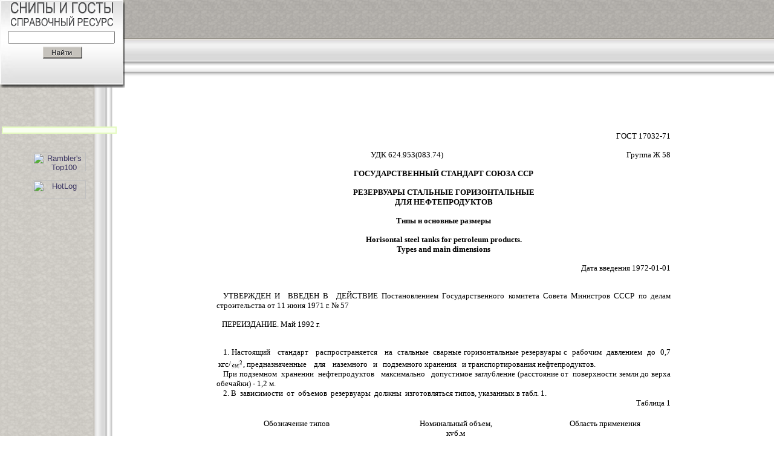

--- FILE ---
content_type: text/html; charset=windows-1251
request_url: https://snip-info.ru/Gost_17032-71_(1992).htm
body_size: 6342
content:
<!DOCTYPE HTML PUBLIC "-//W3C//DTD HTML 4.0 Transitional//EN">
<html>
<head>
<meta http-equiv="Content-Type" content="text/html; charset=windows-1251">
<title>ГОСТ 17032-71 (1992) Резервуары стальные горизонтальные для нефтепродуктов. Типы и основные параметры</title>
<style type="text/css">
body {background-color:#FFFFFF; color:black; }
p,h1,h2,h3,h4,h5,h6 {margin-top:0 ;margin-bottom:0 ;}
p {font-weight:normal ;font-size:9pt ;font-family:Arial ;}
.Heading{font-weight:bold ;font-size:11pt ;}
.Preformat{font-size:10pt ;font-family:Courier New ;}
.Spisok{font-style:italic ;font-size:10pt ;}
</style>
<META http-equiv=Content-Type content="text/html; charset=windows-1251">
<LINK href="snip.css" type=text/css rel=stylesheet>
</head>
<body topmargin="0" leftmargin="0" rightmargin="0" bottommargin="0">
<table cellpadding="0" cellspacing="0" width="100%" border="0" height="145"><tr>
<td background="topbg.jpg" align="center" valign="top">
<img src="spacer.gif" width="207" height="3" border="0" alt=""><br>
<form action="https://yandex.ru/search/?text=snip-info&site=snip-info.ru" method="get">
<a href="index.html"><img src="logo.gif" width="170" height="41" border="0" alt=""></a>&nbsp;<br>
<img src="spacer.gif" width="1" height="4" border="0" alt=""><br>
<input type="text" name="text">&nbsp;<br>
<input type="hidden" name="site" value="snip-info.ru">
<img src="spacer.gif" width="1" height="5" border="0" alt=""><br>
<input type="Image" Src="but.gif">
</form> 
 
</td>
<td background="bgtop.gif" width="100%" align="right" valign="top"><img src="spacer.gif" width="1" height="2" border="0" alt=""><br><div align="center" style="height:90px; width:730px;">



</div> </td>
</tr></table>
<table height="100%" width="100%" cellpadding="0" cellspacing="0"><tr>
<td background="bgleft.gif" valign="top" align="center"><img src="spacer.gif" width="207" height="1" border="0" alt=""><br>
 <br>

<table><tr><td align="center">
<!--
<a href="/perf1.html"><img src="/perf1ban.jpg" width="190"></a><br><br>
-->


<br><br><br>
<table bgcolor="F9FFF0" bordercolor="E5FBC0" border="1" cellspacing="0" cellpadding="4" width="190">
<tr><td>
<script type="text/javascript">
<!--
var _acic={dataProvider:10};(function(){var e=document.createElement("script");e.type="text/javascript";e.async=true;e.src="https://www.acint.net/aci.js";var t=document.getElementsByTagName("script")[0];t.parentNode.insertBefore(e,t)})()
//-->
</script>
</td></tr></table>

<!-- Yandex.Metrika counter -->
<script src="//mc.yandex.ru/metrika/watch.js" type="text/javascript"></script>
<script type="text/javascript">
try { var yaCounter169462 = new Ya.Metrika({id:169462,
          clickmap:true});
} catch(e) { }
</script>
<noscript><div><img src="//mc.yandex.ru/watch/169462" style="position:absolute; left:-9999px;" alt="" /></div></noscript>
<!-- /Yandex.Metrika counter -->

<br><br>
<a href="https://top100.rambler.ru/top100/">
<img src="https://counter.rambler.ru/top100.cnt?732064" alt="" width=1 height=1 border=0></a>
<br>
<a href="https://top100.rambler.ru/top100/">
<img src="https://top100-images.rambler.ru/top100/banner-88x31-rambler-gray2.gif" alt="Rambler's Top100" width=88 height=31 border=0></a>
<br><br>
<!-- HotLog -->
<script language="javascript">
hotlog_js="1.0";
hotlog_r=""+Math.random()+"&s=277222&im=133&r="+escape(document.referrer)+"&pg="+
escape(window.location.href);
document.cookie="hotlog=1; path=/"; hotlog_r+="&c="+(document.cookie?"Y":"N");
</script><script language="javascript1.1">
hotlog_js="1.1";hotlog_r+="&j="+(navigator.javaEnabled()?"Y":"N")</script>
<script language="javascript1.2">
hotlog_js="1.2";
hotlog_r+="&wh="+screen.width+'x'+screen.height+"&px="+
(((navigator.appName.substring(0,3)=="Mic"))?
screen.colorDepth:screen.pixelDepth)</script>
<script language="javascript1.3">hotlog_js="1.3"</script>
<script language="javascript">hotlog_r+="&js="+hotlog_js;
document.write("<a href='https://click.hotlog.ru/?277222' target='_top'><img "+
" src='https://hit20.hotlog.ru/cgi-bin/hotlog/count?"+
hotlog_r+"&' border=0 width=88 height=31 alt=HotLog></a>")</script>
<noscript><a href=https://click.hotlog.ru/?277222 target=_top><img
src="https://hit20.hotlog.ru/cgi-bin/hotlog/count?s=277222&im=133" border=0 
width="88" height="31" alt="HotLog"></a></noscript>
<!-- /HotLog --><br>

</td>
<td> &nbsp; &nbsp; &nbsp; &nbsp; </td>
</tr></table> 
</td>
<td width="100%" valign="top">
<table width="100%" align="center" border="0" cellspacing="0" cellpadding="0"><tr><td colspan="3" height="72">&nbsp;</td></tr><tr><td width="14%">&nbsp;</td><td width="70%"><!-- Yandex.RTB R-A-32012-1 -->
<div id="yandex_rtb_R-A-32012-1"></div>
<script type="text/javascript">
    (function(w, d, n, s, t) {
        w[n] = w[n] || [];
        w[n].push(function() {
            Ya.Context.AdvManager.render({
                blockId: "R-A-32012-1",
                renderTo: "yandex_rtb_R-A-32012-1",
                async: true
            });
        });
        t = d.getElementsByTagName("script")[0];
        s = d.createElement("script");
        s.type = "text/javascript";
        s.src = "//an.yandex.ru/system/context.js";
        s.async = true;
        t.parentNode.insertBefore(s, t);
    })(this, this.document, "yandexContextAsyncCallbacks");
</script>
<p class="Preformat" style="text-align:right ;font-family:Times New Roman ;">ГОСТ 17032-71</p>
<br>
<p class="Preformat" style="text-align:right ;font-family:Times New Roman ;">УДК 624.953(083.74) &nbsp; &nbsp; &nbsp; &nbsp; &nbsp; &nbsp; &nbsp; &nbsp; &nbsp; &nbsp; &nbsp; &nbsp; &nbsp; &nbsp; &nbsp; &nbsp; &nbsp; &nbsp; &nbsp; &nbsp; &nbsp; &nbsp; &nbsp; &nbsp; &nbsp; &nbsp; &nbsp; &nbsp; &nbsp; &nbsp; &nbsp; &nbsp; &nbsp; &nbsp; &nbsp; &nbsp; &nbsp; &nbsp; &nbsp; &nbsp; &nbsp; &nbsp; &nbsp; &nbsp; &nbsp; &nbsp; &nbsp; &nbsp; &nbsp; &nbsp; Группа Ж 58</p>
<br>
<p class="Heading" style="text-align:center ;font-size:10pt ;font-family:Times New Roman ;">ГОСУДАРСТВЕННЫЙ СТАНДАРТ СОЮЗА ССР</p>
<br>
<p class="Heading" style="text-align:center ;font-size:10pt ;font-family:Times New Roman ;">РЕЗЕРВУАРЫ СТАЛЬНЫЕ ГОРИЗОНТАЛЬНЫЕ</p>
<p class="Heading" style="text-align:center ;font-size:10pt ;font-family:Times New Roman ;">ДЛЯ НЕФТЕПРОДУКТОВ</p>
<br>
<p class="Heading" style="text-align:center ;font-size:10pt ;font-family:Times New Roman ;">Типы и основные размеры</p>
<br>
<p class="Heading" style="text-align:center ;font-size:10pt ;font-family:Times New Roman ;">Horisontal steel tanks for petroleum products.</p>
<p class="Heading" style="text-align:center ;font-size:10pt ;font-family:Times New Roman ;">Types and main dimensions</p>
<br>
<p class="Preformat" style="text-align:right ;font-family:Times New Roman ;">Дата введения 1972-01-01</p>
<br>
<br>
<p style="text-align:justify ;text-indent:11 ;font-size:10pt ;font-family:Times New Roman ;">УТВЕРЖДЕН И &nbsp;ВВЕДЕН В &nbsp;ДЕЙСТВИЕ Постановлением Государственного комитета Совета Министров СССР по делам строительства от 11 июня 1971 г. № 57 </p>
<br>
<p style="text-align:justify ;text-indent:9 ;font-size:10pt ;font-family:Times New Roman ;">ПЕРЕИЗДАНИЕ. Май 1992 г.</p>
<br>
<br>
<p style="text-align:justify ;text-indent:11 ;font-size:10pt ;font-family:Times New Roman ;">1. Настоящий &nbsp; стандарт &nbsp; распространяется &nbsp; на &nbsp;стальные &nbsp;сварные горизонтальные резервуары с &nbsp;рабочим &nbsp;давлением &nbsp;до &nbsp;0,7 &nbsp;кгс/<span style="position:relative;bottom:-2pt"><img alt="img1" width="20" height="16" src="Gost_17032-71_(1992)/img1.jpg"></span>, предназначенные &nbsp; &nbsp;для &nbsp; &nbsp;наземного &nbsp; и &nbsp; подземного хранения &nbsp; и транспортирования нефтепродуктов. </p>
<p style="text-align:justify ;text-indent:11 ;font-size:10pt ;font-family:Times New Roman ;">При подземном &nbsp;хранении &nbsp;нефтепродуктов &nbsp; максимально &nbsp; допустимое заглубление (расстояние от &nbsp;поверхности земли до верха обечайки) - 1,2 м. </p>
<p style="text-align:justify ;text-indent:11 ;font-size:10pt ;font-family:Times New Roman ;">2. В &nbsp;зависимости &nbsp;от &nbsp;объемов &nbsp;резервуары &nbsp;должны &nbsp;изготовляться типов, указанных в табл. 1.</p>
<p class="Preformat" style="text-align:right ;font-family:Times New Roman ;">Таблица 1</p>
<br>
<table width="101%">
<tr><td valign="top"><p style="text-align:center ;font-size:10pt ;font-family:Times New Roman ;">Обозначение типов</p></td>
<td valign="top"><p style="text-align:center ;font-size:10pt ;font-family:Times New Roman ;">Номинальный объем,</p>
<p style="text-align:center ;font-size:10pt ;font-family:Times New Roman ;"> куб.м</p></td>
<td valign="top"><p style="text-align:center ;font-size:10pt ;font-family:Times New Roman ;">Область применения</p></td></tr>
<tr><td width="34.8%" valign="top"><p style="text-align:center ;font-size:10pt ;font-family:Times New Roman ;">P-5</p></td>
<td width="34.8%" valign="top"><p style="text-align:center ;font-size:10pt ;font-family:Times New Roman ;">5</p></td>
<td width="30.3%" valign="top"><br></td></tr>
<tr><td valign="top"><p style="text-align:center ;font-size:10pt ;font-family:Times New Roman ;">P-10</p></td>
<td valign="top"><p style="text-align:center ;font-size:10pt ;font-family:Times New Roman ;">10</p></td>
<td valign="top"><br></td></tr>
<tr><td valign="top"><p style="text-align:center ;font-size:10pt ;font-family:Times New Roman ;">P-25</p></td>
<td valign="top"><p style="text-align:center ;font-size:10pt ;font-family:Times New Roman ;">25</p></td>
<td valign="top"><p style="text-align:center ;font-size:10pt ;font-family:Times New Roman ;">Для хранения</p></td></tr>
<tr><td valign="top"><p style="text-align:center ;font-size:10pt ;font-family:Times New Roman ;">P-50</p></td>
<td valign="top"><p style="text-align:center ;font-size:10pt ;font-family:Times New Roman ;">50</p></td>
<td valign="top"><p style="text-align:center ;font-size:10pt ;font-family:Times New Roman ;">нефтепродуктов</p></td></tr>
<tr><td valign="top"><p style="text-align:center ;font-size:10pt ;font-family:Times New Roman ;">P-75</p></td>
<td valign="top"><p style="text-align:center ;font-size:10pt ;font-family:Times New Roman ;">75</p></td>
<td valign="top"><br></td></tr>
<tr><td valign="top"><p style="text-align:center ;font-size:10pt ;font-family:Times New Roman ;">P-100</p></td>
<td valign="top"><p style="text-align:center ;font-size:10pt ;font-family:Times New Roman ;">100</p></td>
<td valign="top"><br></td></tr>
</table>
<br>
<p style="text-align:justify ;text-indent:4 ;font-size:10pt ;font-family:Times New Roman ;">По требованию заказчика допускается изготовлять резервуары &nbsp;типов, указанных в табл. 2.</p>
<br>
<p class="Preformat" style="text-align:right ;font-family:Times New Roman ;">Таблица 2 </p>
<table width="101%">
<tr><td width="29.7%" valign="top"><p style="text-align:center ;font-size:10pt ;font-family:Times New Roman ;">Обозначение типов</p></td>
<td width="31.8%" valign="top"><p style="text-align:center ;font-size:10pt ;font-family:Times New Roman ;">Номинальный объем, </p>
<p style="text-align:center ;font-size:10pt ;font-family:Times New Roman ;">куб.м</p></td>
<td width="38.5%" valign="top"><p style="text-align:center ;font-size:10pt ;font-family:Times New Roman ;">Область применения</p></td></tr>
<tr><td colspan="3" valign="top"><p style="text-align:center ;font-weight:bold ;font-size:10pt ;font-family:Times New Roman ;">Для обычных типов горючего</p></td></tr>
<tr><td valign="top"><p style="text-align:center ;font-size:10pt ;font-family:Times New Roman ;">P-4</p></td>
<td valign="top"><p style="text-align:center ;font-size:10pt ;font-family:Times New Roman ;">4</p></td>
<td valign="top"><p style="text-align:center ;font-size:10pt ;font-family:Times New Roman ;">Для хранения и транспортирования</p></td></tr>
<tr><td valign="top"><p style="text-align:center ;font-size:10pt ;font-family:Times New Roman ;">P-8</p></td>
<td valign="top"><p style="text-align:center ;font-size:10pt ;font-family:Times New Roman ;">8</p></td>
<td valign="top"><p style="text-align:center ;font-size:10pt ;font-family:Times New Roman ;">нефтепродуктов</p></td></tr>
<tr><td valign="top"><p style="text-align:center ;font-size:10pt ;font-family:Times New Roman ;">P-20</p></td>
<td valign="top"><p style="text-align:center ;font-size:10pt ;font-family:Times New Roman ;">20</p></td>
<td valign="top"><p style="text-align:center ;font-size:10pt ;font-family:Times New Roman ;">Для хранения в</p></td></tr>
<tr><td valign="top"><p style="text-align:center ;font-size:10pt ;font-family:Times New Roman ;">P-60</p></td>
<td valign="top"><p style="text-align:center ;font-size:10pt ;font-family:Times New Roman ;">60</p></td>
<td valign="top"><p style="text-align:center ;font-size:10pt ;font-family:Times New Roman ;">нефтепродуктов</p></td></tr>
<tr><td colspan="3" valign="top"><p style="text-align:center ;font-weight:bold ;font-size:10pt ;font-family:Times New Roman ;">Для специальных видов горючего</p></td></tr>
<tr><td valign="top"><p style="text-align:center ;font-size:10pt ;font-family:Times New Roman ;">P-4С</p></td>
<td valign="top"><p style="text-align:center ;font-size:10pt ;font-family:Times New Roman ;">4</p></td>
<td valign="top"><p style="text-align:center ;font-size:10pt ;font-family:Times New Roman ;">Для хранения и транспортирования</p></td></tr>
<tr><td valign="top"><p style="text-align:center ;font-size:10pt ;font-family:Times New Roman ;">P-8С</p></td>
<td valign="top"><p style="text-align:center ;font-size:10pt ;font-family:Times New Roman ;">8</p></td>
<td valign="top"><p style="text-align:center ;font-size:10pt ;font-family:Times New Roman ;">нефтепродуктов</p></td></tr>
<tr><td valign="top"><p style="text-align:center ;font-size:10pt ;font-family:Times New Roman ;">P-20С</p></td>
<td valign="top"><p style="text-align:center ;font-size:10pt ;font-family:Times New Roman ;">20</p></td>
<td valign="top"><p style="text-align:center ;font-size:10pt ;font-family:Times New Roman ;">Для хранения</p></td></tr>
<tr><td valign="top"><p style="text-align:center ;font-size:10pt ;font-family:Times New Roman ;">P-60С</p></td>
<td valign="top"><p style="text-align:center ;font-size:10pt ;font-family:Times New Roman ;">60</p></td>
<td valign="top"><p style="text-align:center ;font-size:10pt ;font-family:Times New Roman ;">нефтепродуктов</p></td></tr>
</table>
<br>
<p style="text-align:justify ;text-indent:11 ;font-size:10pt ;font-family:Times New Roman ;">3. Основные внутренние размеры резервуаров должны &nbsp;соответствовать указанных на черт. 1-3.</p>
<p style="text-align:center ;font-size:10pt ;font-family:Times New Roman ;"><img alt="img2" width="383" height="143" src="Gost_17032-71_(1992)/img2.jpg"></p>
<br>
<p style="text-align:center ;font-size:10pt ;font-family:Times New Roman ;">Черт. 1 </p>
<br>
<p class="Heading" style="text-align:center ;font-size:10pt ;font-family:Times New Roman ;"><img alt="img3" width="305" height="139" src="Gost_17032-71_(1992)/img3.jpg"></p>
<p class="Heading" style="text-align:center ;font-size:10pt ;font-family:Times New Roman ;"><img alt="img4" width="315" height="158" src="Gost_17032-71_(1992)/img4.jpg"></p>
<p class="Heading" style="text-align:center ;font-size:10pt ;font-family:Times New Roman ;"><img alt="img5" width="317" height="136" src="Gost_17032-71_(1992)/img5.jpg"></p>
<br>
<p style="text-align:center ;font-size:10pt ;font-family:Times New Roman ;">Черт. 2 </p>
<br>
<br>
<p style="text-align:center ;font-size:10pt ;font-family:Times New Roman ;"><img alt="img6" width="396" height="141" src="Gost_17032-71_(1992)/img6.jpg"></p>
<br>
<p style="text-align:center ;font-size:10pt ;font-family:Times New Roman ;"><img alt="img7" width="302" height="149" src="Gost_17032-71_(1992)/img7.jpg"></p>
<br>
<p style="text-align:center ;font-size:10pt ;font-family:Times New Roman ;">Черт. 3 </p>
<br>
<p style="text-align:justify ;text-indent:11 ;font-size:10pt ;font-family:Times New Roman ;">Пример условного обозначения резервуара номинальным объемом 50 <span style="position:relative;bottom:-2pt"><img alt="img8" width="15" height="16" src="Gost_17032-71_(1992)/img8.jpg"></span></p>
<br>
<p class="Preformat" style="text-align:center ;font-family:Times New Roman ;"><i>Резервуар </i>Р-50 ГОСТ 17032-71 &nbsp;</p>
<br>
<p style="text-align:justify ;text-indent:11 ;font-size:10pt ;font-family:Times New Roman ;">То же, резервуара номинальным объемом 20 куб.м, &nbsp;предназначенного для специального горючего </p>
<p class="Preformat" style="text-align:center ;font-family:Times New Roman ;"><i>Резервуар</i> Р-20С ГОСТ 17032-71 &nbsp;</p>
<br>
<p style="text-align:justify ;text-indent:11 ;font-size:10pt ;font-family:Times New Roman ;">4. Резервуары должны изготовляться по &nbsp;типовым &nbsp;проектам &nbsp;(рабочие чертежи &nbsp; &nbsp;КМ &nbsp; - конструкции &nbsp; металлические), &nbsp; утвержденным &nbsp; в установленном порядке, &nbsp;в &nbsp;соответствии &nbsp;с требованиями &nbsp;настоящего стандарта. </p>
<p style="text-align:justify ;text-indent:11 ;font-size:10pt ;font-family:Times New Roman ;">Места расположения опор и колец и их количество для стационарных и перевозимых резервуаров должны определяться рабочими чертежами. </p>
<p style="text-align:justify ;text-indent:11 ;font-size:10pt ;font-family:Times New Roman ;">5. Допускаемые отклонения от основных размеров резервуаров &nbsp;должны соответствовать указанным на рабочих чертежах. </p>
<p style="text-align:justify ;text-indent:11 ;font-size:10pt ;font-family:Times New Roman ;">6. Резервуары емкостью до 8 куб.м включительно должны изготовляться с плоскими днищами. </p>
<p style="text-align:justify ;text-indent:11 ;font-size:10pt ;font-family:Times New Roman ;">Резервуары емкостью более 8 куб.м должны изготовляться с &nbsp;коническими днищами или по требованию заказчика с плоскими днищами. </p>
<p style="text-align:justify ;text-indent:11 ;font-size:10pt ;font-family:Times New Roman ;">7. Внутренние &nbsp;поверхности &nbsp;резервуаров &nbsp;и &nbsp;находящееся &nbsp;внутри их оборудование &nbsp;по требованию заказчика &nbsp;должны &nbsp;быть &nbsp;оцинкованы &nbsp;в соответствии &nbsp; &nbsp;с &nbsp; &nbsp;техническими &nbsp; &nbsp;условиями. &nbsp; &nbsp;В резервуарах, предназначенных для специального горючего, &nbsp;воздействующего на цинк, эти поверхности не оцинковываются, а подвергаются консервации. </p>
<p style="text-align:justify ;text-indent:11 ;font-size:10pt ;font-family:Times New Roman ;">Наружные поверхности &nbsp;резервуаров и оборудования, &nbsp;находящегося на резервуаре, &nbsp; должны быть &nbsp; окрашены, &nbsp; применяемые &nbsp; для &nbsp; &nbsp;этого лакокрасочные &nbsp; материалы &nbsp; определяются &nbsp; по согласованию &nbsp; между предприятием-изготовителем и потребителем. </p>
<p style="text-align:justify ;text-indent:11 ;font-size:10pt ;font-family:Times New Roman ;">После полного просыхания лакокрасочное покрытие должно по внешнему виду &nbsp;соответствовать III классу, &nbsp;а по условиям эксплуатации - 2-й группе ГОСТ 9.032-74. </p>
<p style="text-align:justify ;text-indent:11 ;font-size:10pt ;font-family:Times New Roman ;">Все неокрашиваемые детали (крепежные изделия и т.п.) &nbsp;должны &nbsp;быть законсервированы. </p>
<p style="text-align:justify ;text-indent:11 ;font-size:10pt ;font-family:Times New Roman ;">8. Оборудование &nbsp;резервуаров &nbsp;должно соответствовать указанному на рабочих чертежах. </p>
<p style="text-align:justify ;text-indent:11 ;font-size:10pt ;font-family:Times New Roman ;">9. Все фланцевые соединения в резервуарах должны выполняться вшип. </p>
<p style="text-align:justify ;text-indent:11 ;font-size:10pt ;font-family:Times New Roman ;">По &nbsp; &nbsp;согласованию &nbsp; с &nbsp; потребителем &nbsp; допускается &nbsp; изготовление резервуаров со стальными плоскими &nbsp;приварными &nbsp;фланцами, &nbsp;имеющими соединительный выступ. </p>
<p style="text-align:justify ;text-indent:11 ;font-size:10pt ;font-family:Times New Roman ;">10. Прокладки &nbsp; для &nbsp; резервуаров &nbsp; под &nbsp; &nbsp;нефтепродукты &nbsp; &nbsp;должны изготовляться &nbsp;из &nbsp;листовой маслобензостойкой резины марки Б по ГОСТ 7338-90. </p>
<p style="text-align:justify ;text-indent:11 ;font-size:10pt ;font-family:Times New Roman ;">Прокладки фланцевых соединений &nbsp;для &nbsp;резервуаров &nbsp;под &nbsp;специальное горючее &nbsp;должны изготовляться из полиэтилена высокого давления марки П2035Т. </p>
<p style="text-align:justify ;text-indent:11 ;font-size:10pt ;font-family:Times New Roman ;">11. Допускаемый вакуум в резервуаре должен приниматься равным 0,01 кгс/кв.см. &nbsp; Каждый резервуар &nbsp;должен &nbsp;испытываться &nbsp;вакуумом &nbsp;0,015 кгс/кв.см. </p>
<p style="text-align:justify ;text-indent:11 ;font-size:10pt ;font-family:Times New Roman ;">12. Каждый резервуар должен испытываться гидравлическим &nbsp;давлением 1,25 рабочего. </p>
<p style="text-align:justify ;text-indent:11 ;font-size:10pt ;font-family:Times New Roman ;">Допускается пневматическое &nbsp;испытание &nbsp;резервуара &nbsp;на &nbsp;давление не более 0,7 кгс/кв.см. </p>
<p style="text-align:justify ;text-indent:11 ;font-size:10pt ;font-family:Times New Roman ;">13. Элементы резервуаров (горловина, &nbsp;грузовые &nbsp;скобы &nbsp;и &nbsp;др.) &nbsp;не должны выступать за пределы железнодорожных габаритов. </p>
<p style="text-align:justify ;text-indent:11 ;font-size:10pt ;font-family:Times New Roman ;">14. В конструкции резервуаров всех типов должны быть предусмотрены грузовые скобы. </p>
<p style="text-align:justify ;text-indent:11 ;font-size:10pt ;font-family:Times New Roman ;">15. Резервуары &nbsp;должны &nbsp;иметь &nbsp; закрепленные &nbsp; на &nbsp; видном &nbsp; месте металлические &nbsp;таблички, на &nbsp;которых &nbsp;должны быть указаны следующие данные: </p>
<p style="text-align:justify ;text-indent:11 ;font-size:10pt ;font-family:Times New Roman ;">а) наименование предприятия-изготовителя; </p>
<p style="text-align:justify ;text-indent:11 ;font-size:10pt ;font-family:Times New Roman ;">б) тип резервуара; </p>
<p style="text-align:justify ;text-indent:11 ;font-size:10pt ;font-family:Times New Roman ;">в) номер по системе нумерации предприятия-изготовителя; </p>
<p style="text-align:justify ;text-indent:11 ;font-size:10pt ;font-family:Times New Roman ;">г) год и месяц изготовления; </p>
<p style="text-align:justify ;text-indent:11 ;font-size:10pt ;font-family:Times New Roman ;">д) рабочее давление; </p>
<p style="text-align:justify ;text-indent:11 ;font-size:10pt ;font-family:Times New Roman ;">е) номинальный объем; </p>
<p style="text-align:justify ;text-indent:11 ;font-size:10pt ;font-family:Times New Roman ;">ж) масса резервуара. </p>
<p style="text-align:justify ;text-indent:11 ;font-size:10pt ;font-family:Times New Roman ;">16. На каждый резервуар должен составляться паспорт в соответствии с требованиями ГОСТ 2.601-68 и калибровочная таблица.</p>
</td><td width="16%">&nbsp;</td></tr><tr><td colspan="3" height="72">&nbsp;<!-- Яндекс.Директ -->
<script type="text/javascript">
//<![CDATA[
yandex_partner_id = 32012;
yandex_site_bg_color = 'FFFFFF'; //фон сайта, замените цвет переменной если сайт имеет темный фон
yandex_ad_format = 'direct';
yandex_font_size = 1; //Размер шрифта в блоке. По желанию можно увеличить или уменьшить
yandex_direct_type = 'flat'; //Вид блока. Для блока под статьей лучше выбрать плоский блок (flat)
yandex_direct_limit = 2; //Количество объявлений в блоке
yandex_direct_title_font_size = 3; //Размер шрифта заголовков объявлений. Может принимать значение 1, 2 или 3
yandex_direct_title_color = 'CC0000'; //Цвет заголовка объявлений
yandex_direct_url_color = '000000'; //Цвет домена рекламодателя
yandex_direct_text_color = '000000'; //Цвет текста объявлений
yandex_direct_hover_color = 'FF0000'; //Цвет заголовка объявлений при наведении курсора
yandex_direct_favicon = true; //Включаем отображения фавиконов объявлений
yandex_no_sitelinks = true; //Отключаем быстрые ссылки
document.write('<sc'+'ript type="text/javascript" src="http://an.yandex.ru/system/context.js"></sc'+'ript>');
//]]>
</script></td></tr></table>
</td>
</tr></table>
<table cellpadding="5" cellspacing="0" width="100%">
<tr><td background="bgbot.gif" align="right"><img src="spacer.gif" width="1" height="22" border="0" alt="" align="left">
<a href="index.html">ГОСТЫ И СНИПЫ</a>, Москва, 2004 г. </td></tr>
</table>
</body>
</html>